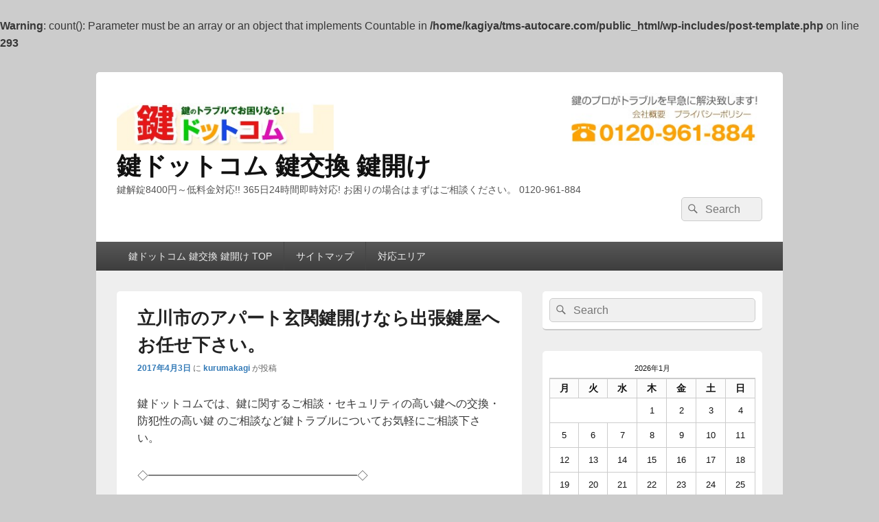

--- FILE ---
content_type: text/html; charset=UTF-8
request_url: https://tms-autocare.com/%E7%AB%8B%E5%B7%9D%E5%B8%82%E3%81%AE%E3%82%A2%E3%83%91%E3%83%BC%E3%83%88%E7%8E%84%E9%96%A2%E9%8D%B5%E9%96%8B%E3%81%91%E3%81%AA%E3%82%89%E5%87%BA%E5%BC%B5%E9%8D%B5%E5%B1%8B%E3%81%B8%E3%81%8A%E4%BB%BB-2/
body_size: 12990
content:
<!DOCTYPE html>
<!--[if IE 6]>
<html id="ie6" lang="ja">
<![endif]-->
<!--[if IE 7]>
<html id="ie7" lang="ja">
<![endif]-->
<!--[if IE 8]>
<html id="ie8" lang="ja">
<![endif]-->
<!--[if !(IE 6) | !(IE 7) | !(IE 8)  ]><!-->
<html lang="ja">
<!--<![endif]-->
<head>
<meta charset="UTF-8" />
<meta name="viewport" content="width=device-width, initial-scale=1">
<link rel="profile" href="https://gmpg.org/xfn/11" />
<link rel="pingback" href="https://tms-autocare.com/xmlrpc.php" />
<title>立川市のアパート玄関鍵開けなら出張鍵屋へお任せ下さい。 | 鍵ドットコム 鍵交換 鍵開け</title>

		<!-- All in One SEO 4.1.2.3 -->
<br />
<b>Warning</b>:  count(): Parameter must be an array or an object that implements Countable in <b>/home/kagiya/tms-autocare.com/public_html/wp-includes/post-template.php</b> on line <b>293</b><br />
		<meta name="description" content="関連"/>
		<link rel="canonical" href="https://tms-autocare.com/%e7%ab%8b%e5%b7%9d%e5%b8%82%e3%81%ae%e3%82%a2%e3%83%91%e3%83%bc%e3%83%88%e7%8e%84%e9%96%a2%e9%8d%b5%e9%96%8b%e3%81%91%e3%81%aa%e3%82%89%e5%87%ba%e5%bc%b5%e9%8d%b5%e5%b1%8b%e3%81%b8%e3%81%8a%e4%bb%bb-2/" />
		<meta name="google" content="nositelinkssearchbox" />
		<script type="application/ld+json" class="aioseo-schema">
			{"@context":"https:\/\/schema.org","@graph":[{"@type":"WebSite","@id":"https:\/\/tms-autocare.com\/#website","url":"https:\/\/tms-autocare.com\/","name":"\u9375\u30c9\u30c3\u30c8\u30b3\u30e0 \u9375\u4ea4\u63db \u9375\u958b\u3051","description":"\u9375\u89e3\u93208400\u5186\uff5e\u4f4e\u6599\u91d1\u5bfe\u5fdc!!  365\u65e524\u6642\u9593\u5373\u6642\u5bfe\u5fdc!  \u304a\u56f0\u308a\u306e\u5834\u5408\u306f\u307e\u305a\u306f\u3054\u76f8\u8ac7\u304f\u3060\u3055\u3044\u3002  0120-961-884","publisher":{"@id":"https:\/\/tms-autocare.com\/#organization"}},{"@type":"Organization","@id":"https:\/\/tms-autocare.com\/#organization","name":"\u9375\u30c9\u30c3\u30c8\u30b3\u30e0 \u9375\u4ea4\u63db \u9375\u958b\u3051","url":"https:\/\/tms-autocare.com\/","logo":{"@type":"ImageObject","@id":"https:\/\/tms-autocare.com\/#organizationLogo","url":"https:\/\/tms-autocare.com\/wp-content\/uploads\/2015\/07\/cropped-header.jpg","width":"1000","height":"89"},"image":{"@id":"https:\/\/tms-autocare.com\/#organizationLogo"}},{"@type":"BreadcrumbList","@id":"https:\/\/tms-autocare.com\/%e7%ab%8b%e5%b7%9d%e5%b8%82%e3%81%ae%e3%82%a2%e3%83%91%e3%83%bc%e3%83%88%e7%8e%84%e9%96%a2%e9%8d%b5%e9%96%8b%e3%81%91%e3%81%aa%e3%82%89%e5%87%ba%e5%bc%b5%e9%8d%b5%e5%b1%8b%e3%81%b8%e3%81%8a%e4%bb%bb-2\/#breadcrumblist","itemListElement":[{"@type":"ListItem","@id":"https:\/\/tms-autocare.com\/#listItem","position":"1","item":{"@type":"WebPage","@id":"https:\/\/tms-autocare.com\/","name":"\u30db\u30fc\u30e0","description":"\u7384\u95a2\u306e\u9375\u4ea4\u63db\u3001\u9375\u7d1b\u5931\uff0f\u8eca\u306e\u9375\u7d1b\u5931\u3001\u30a4\u30f3\u30ed\u30c3\u30af\u3001\u30a4\u30e2\u30d3\u30e9\u30a4\u30b6\u30fc\u306a\u3069\u9375\u306e\u69d8\u3005\u306a\u30c8\u30e9\u30d6\u30eb\u306b\u305f\u5bfe\u5fdc\u3044\u305f\u3057\u307e\u3059\u3002365\u65e524\u6642\u9593\u5bfe\u5fdc\u304a\u6c17\u8efd\u306b\u304a\u554f\u3044\u5408\u308f\u305b\u4e0b\u3055\u3044\u3002 tel:0120-961-884","url":"https:\/\/tms-autocare.com\/"},"nextItem":"https:\/\/tms-autocare.com\/%e7%ab%8b%e5%b7%9d%e5%b8%82%e3%81%ae%e3%82%a2%e3%83%91%e3%83%bc%e3%83%88%e7%8e%84%e9%96%a2%e9%8d%b5%e9%96%8b%e3%81%91%e3%81%aa%e3%82%89%e5%87%ba%e5%bc%b5%e9%8d%b5%e5%b1%8b%e3%81%b8%e3%81%8a%e4%bb%bb-2\/#listItem"},{"@type":"ListItem","@id":"https:\/\/tms-autocare.com\/%e7%ab%8b%e5%b7%9d%e5%b8%82%e3%81%ae%e3%82%a2%e3%83%91%e3%83%bc%e3%83%88%e7%8e%84%e9%96%a2%e9%8d%b5%e9%96%8b%e3%81%91%e3%81%aa%e3%82%89%e5%87%ba%e5%bc%b5%e9%8d%b5%e5%b1%8b%e3%81%b8%e3%81%8a%e4%bb%bb-2\/#listItem","position":"2","item":{"@type":"WebPage","@id":"https:\/\/tms-autocare.com\/%e7%ab%8b%e5%b7%9d%e5%b8%82%e3%81%ae%e3%82%a2%e3%83%91%e3%83%bc%e3%83%88%e7%8e%84%e9%96%a2%e9%8d%b5%e9%96%8b%e3%81%91%e3%81%aa%e3%82%89%e5%87%ba%e5%bc%b5%e9%8d%b5%e5%b1%8b%e3%81%b8%e3%81%8a%e4%bb%bb-2\/","name":"\u7acb\u5ddd\u5e02\u306e\u30a2\u30d1\u30fc\u30c8\u7384\u95a2\u9375\u958b\u3051\u306a\u3089\u51fa\u5f35\u9375\u5c4b\u3078\u304a\u4efb\u305b\u4e0b\u3055\u3044\u3002","description":"\u95a2\u9023","url":"https:\/\/tms-autocare.com\/%e7%ab%8b%e5%b7%9d%e5%b8%82%e3%81%ae%e3%82%a2%e3%83%91%e3%83%bc%e3%83%88%e7%8e%84%e9%96%a2%e9%8d%b5%e9%96%8b%e3%81%91%e3%81%aa%e3%82%89%e5%87%ba%e5%bc%b5%e9%8d%b5%e5%b1%8b%e3%81%b8%e3%81%8a%e4%bb%bb-2\/"},"previousItem":"https:\/\/tms-autocare.com\/#listItem"}]},{"@type":"Person","@id":"https:\/\/tms-autocare.com\/author\/kurumakagi\/#author","url":"https:\/\/tms-autocare.com\/author\/kurumakagi\/","name":"kurumakagi","image":{"@type":"ImageObject","@id":"https:\/\/tms-autocare.com\/%e7%ab%8b%e5%b7%9d%e5%b8%82%e3%81%ae%e3%82%a2%e3%83%91%e3%83%bc%e3%83%88%e7%8e%84%e9%96%a2%e9%8d%b5%e9%96%8b%e3%81%91%e3%81%aa%e3%82%89%e5%87%ba%e5%bc%b5%e9%8d%b5%e5%b1%8b%e3%81%b8%e3%81%8a%e4%bb%bb-2\/#authorImage","url":"https:\/\/secure.gravatar.com\/avatar\/65f48f7a92b584c122cc238b25e8d52e?s=96&d=mm&r=g","width":"96","height":"96","caption":"kurumakagi"}},{"@type":"WebPage","@id":"https:\/\/tms-autocare.com\/%e7%ab%8b%e5%b7%9d%e5%b8%82%e3%81%ae%e3%82%a2%e3%83%91%e3%83%bc%e3%83%88%e7%8e%84%e9%96%a2%e9%8d%b5%e9%96%8b%e3%81%91%e3%81%aa%e3%82%89%e5%87%ba%e5%bc%b5%e9%8d%b5%e5%b1%8b%e3%81%b8%e3%81%8a%e4%bb%bb-2\/#webpage","url":"https:\/\/tms-autocare.com\/%e7%ab%8b%e5%b7%9d%e5%b8%82%e3%81%ae%e3%82%a2%e3%83%91%e3%83%bc%e3%83%88%e7%8e%84%e9%96%a2%e9%8d%b5%e9%96%8b%e3%81%91%e3%81%aa%e3%82%89%e5%87%ba%e5%bc%b5%e9%8d%b5%e5%b1%8b%e3%81%b8%e3%81%8a%e4%bb%bb-2\/","name":"\u7acb\u5ddd\u5e02\u306e\u30a2\u30d1\u30fc\u30c8\u7384\u95a2\u9375\u958b\u3051\u306a\u3089\u51fa\u5f35\u9375\u5c4b\u3078\u304a\u4efb\u305b\u4e0b\u3055\u3044\u3002 | \u9375\u30c9\u30c3\u30c8\u30b3\u30e0 \u9375\u4ea4\u63db \u9375\u958b\u3051","description":"\u95a2\u9023","inLanguage":"ja","isPartOf":{"@id":"https:\/\/tms-autocare.com\/#website"},"breadcrumb":{"@id":"https:\/\/tms-autocare.com\/%e7%ab%8b%e5%b7%9d%e5%b8%82%e3%81%ae%e3%82%a2%e3%83%91%e3%83%bc%e3%83%88%e7%8e%84%e9%96%a2%e9%8d%b5%e9%96%8b%e3%81%91%e3%81%aa%e3%82%89%e5%87%ba%e5%bc%b5%e9%8d%b5%e5%b1%8b%e3%81%b8%e3%81%8a%e4%bb%bb-2\/#breadcrumblist"},"author":"https:\/\/tms-autocare.com\/%e7%ab%8b%e5%b7%9d%e5%b8%82%e3%81%ae%e3%82%a2%e3%83%91%e3%83%bc%e3%83%88%e7%8e%84%e9%96%a2%e9%8d%b5%e9%96%8b%e3%81%91%e3%81%aa%e3%82%89%e5%87%ba%e5%bc%b5%e9%8d%b5%e5%b1%8b%e3%81%b8%e3%81%8a%e4%bb%bb-2\/#author","creator":"https:\/\/tms-autocare.com\/%e7%ab%8b%e5%b7%9d%e5%b8%82%e3%81%ae%e3%82%a2%e3%83%91%e3%83%bc%e3%83%88%e7%8e%84%e9%96%a2%e9%8d%b5%e9%96%8b%e3%81%91%e3%81%aa%e3%82%89%e5%87%ba%e5%bc%b5%e9%8d%b5%e5%b1%8b%e3%81%b8%e3%81%8a%e4%bb%bb-2\/#author","datePublished":"2017-04-03T08:29:56+00:00","dateModified":"2017-04-03T08:30:06+00:00"},{"@type":"Article","@id":"https:\/\/tms-autocare.com\/%e7%ab%8b%e5%b7%9d%e5%b8%82%e3%81%ae%e3%82%a2%e3%83%91%e3%83%bc%e3%83%88%e7%8e%84%e9%96%a2%e9%8d%b5%e9%96%8b%e3%81%91%e3%81%aa%e3%82%89%e5%87%ba%e5%bc%b5%e9%8d%b5%e5%b1%8b%e3%81%b8%e3%81%8a%e4%bb%bb-2\/#article","name":"\u7acb\u5ddd\u5e02\u306e\u30a2\u30d1\u30fc\u30c8\u7384\u95a2\u9375\u958b\u3051\u306a\u3089\u51fa\u5f35\u9375\u5c4b\u3078\u304a\u4efb\u305b\u4e0b\u3055\u3044\u3002 | \u9375\u30c9\u30c3\u30c8\u30b3\u30e0 \u9375\u4ea4\u63db \u9375\u958b\u3051","description":"\u95a2\u9023","headline":"\u7acb\u5ddd\u5e02\u306e\u30a2\u30d1\u30fc\u30c8\u7384\u95a2\u9375\u958b\u3051\u306a\u3089\u51fa\u5f35\u9375\u5c4b\u3078\u304a\u4efb\u305b\u4e0b\u3055\u3044\u3002","author":{"@id":"https:\/\/tms-autocare.com\/author\/kurumakagi\/#author"},"publisher":{"@id":"https:\/\/tms-autocare.com\/#organization"},"datePublished":"2017-04-03T08:29:56+00:00","dateModified":"2017-04-03T08:30:06+00:00","articleSection":"\u9375\u4ea4\u63db","mainEntityOfPage":{"@id":"https:\/\/tms-autocare.com\/%e7%ab%8b%e5%b7%9d%e5%b8%82%e3%81%ae%e3%82%a2%e3%83%91%e3%83%bc%e3%83%88%e7%8e%84%e9%96%a2%e9%8d%b5%e9%96%8b%e3%81%91%e3%81%aa%e3%82%89%e5%87%ba%e5%bc%b5%e9%8d%b5%e5%b1%8b%e3%81%b8%e3%81%8a%e4%bb%bb-2\/#webpage"},"isPartOf":{"@id":"https:\/\/tms-autocare.com\/%e7%ab%8b%e5%b7%9d%e5%b8%82%e3%81%ae%e3%82%a2%e3%83%91%e3%83%bc%e3%83%88%e7%8e%84%e9%96%a2%e9%8d%b5%e9%96%8b%e3%81%91%e3%81%aa%e3%82%89%e5%87%ba%e5%bc%b5%e9%8d%b5%e5%b1%8b%e3%81%b8%e3%81%8a%e4%bb%bb-2\/#webpage"},"image":{"@type":"ImageObject","@id":"https:\/\/tms-autocare.com\/#articleImage","url":"http:\/\/thumbnail.image.rakuten.co.jp\/@0_mall\/washington-shoe4\/cabinet\/converse\/1090a703688710--1.jpg?_ex=64x64"}}]}
		</script>
		<!-- All in One SEO -->

<link rel='dns-prefetch' href='//s0.wp.com' />
<link rel='dns-prefetch' href='//secure.gravatar.com' />
<link rel='dns-prefetch' href='//s.w.org' />
<link rel="alternate" type="application/rss+xml" title="鍵ドットコム 鍵交換 鍵開け &raquo; フィード" href="https://tms-autocare.com/feed/" />
<link rel="alternate" type="application/rss+xml" title="鍵ドットコム 鍵交換 鍵開け &raquo; コメントフィード" href="https://tms-autocare.com/comments/feed/" />
		<script type="text/javascript">
			window._wpemojiSettings = {"baseUrl":"https:\/\/s.w.org\/images\/core\/emoji\/11.2.0\/72x72\/","ext":".png","svgUrl":"https:\/\/s.w.org\/images\/core\/emoji\/11.2.0\/svg\/","svgExt":".svg","source":{"concatemoji":"https:\/\/tms-autocare.com\/wp-includes\/js\/wp-emoji-release.min.js?ver=5.1.19"}};
			!function(e,a,t){var n,r,o,i=a.createElement("canvas"),p=i.getContext&&i.getContext("2d");function s(e,t){var a=String.fromCharCode;p.clearRect(0,0,i.width,i.height),p.fillText(a.apply(this,e),0,0);e=i.toDataURL();return p.clearRect(0,0,i.width,i.height),p.fillText(a.apply(this,t),0,0),e===i.toDataURL()}function c(e){var t=a.createElement("script");t.src=e,t.defer=t.type="text/javascript",a.getElementsByTagName("head")[0].appendChild(t)}for(o=Array("flag","emoji"),t.supports={everything:!0,everythingExceptFlag:!0},r=0;r<o.length;r++)t.supports[o[r]]=function(e){if(!p||!p.fillText)return!1;switch(p.textBaseline="top",p.font="600 32px Arial",e){case"flag":return s([55356,56826,55356,56819],[55356,56826,8203,55356,56819])?!1:!s([55356,57332,56128,56423,56128,56418,56128,56421,56128,56430,56128,56423,56128,56447],[55356,57332,8203,56128,56423,8203,56128,56418,8203,56128,56421,8203,56128,56430,8203,56128,56423,8203,56128,56447]);case"emoji":return!s([55358,56760,9792,65039],[55358,56760,8203,9792,65039])}return!1}(o[r]),t.supports.everything=t.supports.everything&&t.supports[o[r]],"flag"!==o[r]&&(t.supports.everythingExceptFlag=t.supports.everythingExceptFlag&&t.supports[o[r]]);t.supports.everythingExceptFlag=t.supports.everythingExceptFlag&&!t.supports.flag,t.DOMReady=!1,t.readyCallback=function(){t.DOMReady=!0},t.supports.everything||(n=function(){t.readyCallback()},a.addEventListener?(a.addEventListener("DOMContentLoaded",n,!1),e.addEventListener("load",n,!1)):(e.attachEvent("onload",n),a.attachEvent("onreadystatechange",function(){"complete"===a.readyState&&t.readyCallback()})),(n=t.source||{}).concatemoji?c(n.concatemoji):n.wpemoji&&n.twemoji&&(c(n.twemoji),c(n.wpemoji)))}(window,document,window._wpemojiSettings);
		</script>
		<style type="text/css">
img.wp-smiley,
img.emoji {
	display: inline !important;
	border: none !important;
	box-shadow: none !important;
	height: 1em !important;
	width: 1em !important;
	margin: 0 .07em !important;
	vertical-align: -0.1em !important;
	background: none !important;
	padding: 0 !important;
}
</style>
	<link rel='stylesheet' id='wp-block-library-css'  href='https://tms-autocare.com/wp-includes/css/dist/block-library/style.min.css?ver=5.1.19' type='text/css' media='all' />
<link rel='stylesheet' id='wp-block-library-theme-css'  href='https://tms-autocare.com/wp-includes/css/dist/block-library/theme.min.css?ver=5.1.19' type='text/css' media='all' />
<link rel='stylesheet' id='genericons-css'  href='https://tms-autocare.com/wp-content/plugins/jetpack/_inc/genericons/genericons/genericons.css?ver=3.1' type='text/css' media='all' />
<link rel='stylesheet' id='catchbox-style-css'  href='https://tms-autocare.com/wp-content/themes/catch-box/style.css?ver=20210715-121340' type='text/css' media='all' />
<link rel='stylesheet' id='catchbox-block-style-css'  href='https://tms-autocare.com/wp-content/themes/catch-box/css/blocks.css?ver=1.0' type='text/css' media='all' />
<link rel='stylesheet' id='jetpack_css-css'  href='https://tms-autocare.com/wp-content/plugins/jetpack/css/jetpack.css?ver=4.7.4' type='text/css' media='all' />
<script type='text/javascript' src='https://tms-autocare.com/wp-includes/js/jquery/jquery.js?ver=1.12.4'></script>
<script type='text/javascript' src='https://tms-autocare.com/wp-includes/js/jquery/jquery-migrate.min.js?ver=1.4.1'></script>
<script type='text/javascript'>
/* <![CDATA[ */
var related_posts_js_options = {"post_heading":"h4"};
/* ]]> */
</script>
<script type='text/javascript' src='https://tms-autocare.com/wp-content/plugins/jetpack/modules/related-posts/related-posts.js?ver=20150408'></script>
<script type='text/javascript'>
/* <![CDATA[ */
var screenReaderText = {"expand":"\u30b5\u30d6\u30e1\u30cb\u30e5\u30fc\u3092\u5c55\u958b","collapse":"\u30b5\u30d6\u30e1\u30cb\u30e5\u30fc\u3092\u9589\u3058\u308b"};
/* ]]> */
</script>
<script type='text/javascript' src='https://tms-autocare.com/wp-content/themes/catch-box/js/menu.min.js?ver=2.1.1.1'></script>
<script type='text/javascript' src='https://tms-autocare.com/wp-content/themes/catch-box/js/html5.min.js?ver=3.7.3'></script>
<link rel='https://api.w.org/' href='https://tms-autocare.com/wp-json/' />
<link rel="EditURI" type="application/rsd+xml" title="RSD" href="https://tms-autocare.com/xmlrpc.php?rsd" />
<link rel="wlwmanifest" type="application/wlwmanifest+xml" href="https://tms-autocare.com/wp-includes/wlwmanifest.xml" /> 
<link rel='prev' title='板橋区のマンション玄関鍵開けなら出張鍵屋へお任せ下さい。' href='https://tms-autocare.com/%e6%9d%bf%e6%a9%8b%e5%8c%ba%e3%81%ae%e3%83%9e%e3%83%b3%e3%82%b7%e3%83%a7%e3%83%b3%e7%8e%84%e9%96%a2%e9%8d%b5%e9%96%8b%e3%81%91%e3%81%aa%e3%82%89%e5%87%ba%e5%bc%b5%e9%8d%b5%e5%b1%8b%e3%81%b8%e3%81%8a-2/' />
<link rel='next' title='静岡市の鍵開けなら出張鍵屋へお任せ下さい。' href='https://tms-autocare.com/%e9%9d%99%e5%b2%a1%e5%b8%82%e3%81%ae%e9%8d%b5%e9%96%8b%e3%81%91%e3%81%aa%e3%82%89%e5%87%ba%e5%bc%b5%e9%8d%b5%e5%b1%8b%e3%81%b8%e3%81%8a%e4%bb%bb%e3%81%9b%e4%b8%8b%e3%81%95%e3%81%84%e3%80%82-2/' />
<meta name="generator" content="WordPress 5.1.19" />
<link rel='shortlink' href='https://wp.me/p5JUVZ-cK' />
<link rel="alternate" type="application/json+oembed" href="https://tms-autocare.com/wp-json/oembed/1.0/embed?url=https%3A%2F%2Ftms-autocare.com%2F%25e7%25ab%258b%25e5%25b7%259d%25e5%25b8%2582%25e3%2581%25ae%25e3%2582%25a2%25e3%2583%2591%25e3%2583%25bc%25e3%2583%2588%25e7%258e%2584%25e9%2596%25a2%25e9%258d%25b5%25e9%2596%258b%25e3%2581%2591%25e3%2581%25aa%25e3%2582%2589%25e5%2587%25ba%25e5%25bc%25b5%25e9%258d%25b5%25e5%25b1%258b%25e3%2581%25b8%25e3%2581%258a%25e4%25bb%25bb-2%2F" />
<link rel="alternate" type="text/xml+oembed" href="https://tms-autocare.com/wp-json/oembed/1.0/embed?url=https%3A%2F%2Ftms-autocare.com%2F%25e7%25ab%258b%25e5%25b7%259d%25e5%25b8%2582%25e3%2581%25ae%25e3%2582%25a2%25e3%2583%2591%25e3%2583%25bc%25e3%2583%2588%25e7%258e%2584%25e9%2596%25a2%25e9%258d%25b5%25e9%2596%258b%25e3%2581%2591%25e3%2581%25aa%25e3%2582%2589%25e5%2587%25ba%25e5%25bc%25b5%25e9%258d%25b5%25e5%25b1%258b%25e3%2581%25b8%25e3%2581%258a%25e4%25bb%25bb-2%2F&#038;format=xml" />

<link rel='dns-prefetch' href='//v0.wordpress.com'>
<style type='text/css'>img#wpstats{display:none}</style></head>

<body data-rsssl=1 class="post-template-default single single-post postid-790 single-format-standard wp-custom-logo wp-embed-responsive single-author right-sidebar one-menu header-image-top">



<div id="page" class="hfeed site">

	<a href="#main" class="skip-link screen-reader-text">コンテンツへスキップ</a>
	<header id="branding" role="banner">

    	
    	<div id="header-content" class="clearfix">

			<div class="logo-wrap clearfix"><div id="site-logo"><a href="https://tms-autocare.com/" class="custom-logo-link" rel="home" itemprop="url"><img width="1000" height="89" src="https://tms-autocare.com/wp-content/uploads/2015/07/cropped-header.jpg" class="custom-logo" alt="鍵ドットコム 鍵交換 鍵開け" itemprop="logo" srcset="https://tms-autocare.com/wp-content/uploads/2015/07/cropped-header.jpg 1000w, https://tms-autocare.com/wp-content/uploads/2015/07/cropped-header-300x27.jpg 300w" sizes="(max-width: 1000px) 100vw, 1000px" /></a></div><!-- #site-logo -->	<div id="hgroup" class="site-details">
					<p id="site-title"><a href="https://tms-autocare.com/" rel="home">鍵ドットコム 鍵交換 鍵開け</a></p>
					<p id="site-description">鍵解錠8400円～低料金対応!!  365日24時間即時対応!  お困りの場合はまずはご相談ください。  0120-961-884</p>
			
   	</div><!-- #hgroup -->
</div><!-- .logo-wrap -->	<form role="search" method="get" class="searchform" action="https://tms-autocare.com/">
		<label>
			<span class="screen-reader-text">検索:</span>
			<input type="search" class="search-field" placeholder="Search" value="" name="s" title="検索:" />
		</label>
		<button type="submit" class="search-submit"><span class="screen-reader-text">検索</span></button>
	</form>

		</div><!-- #header-content -->

    	    <div class="menu-access-wrap mobile-header-menu clearfix">
        <div id="mobile-header-left-menu" class="mobile-menu-anchor primary-menu">
            <a href="#mobile-header-left-nav" id="menu-toggle-primary" class="genericon genericon-menu">
                <span class="mobile-menu-text">メニュー</span>
            </a>
        </div><!-- #mobile-header-left-menu -->
            
        
        <div id="site-header-menu-primary" class="site-header-menu">
            <nav id="access" class="main-navigation menu-focus" role="navigation" aria-label="メインメニュー">
            
                <h3 class="screen-reader-text">メインメニュー</h3>
                <div class="menu-header-container"><ul class="menu"><li id="menu-item-155" class="menu-item menu-item-type-custom menu-item-object-custom menu-item-home menu-item-155"><a href="https://tms-autocare.com">鍵ドットコム 鍵交換 鍵開け TOP</a></li>
<li id="menu-item-154" class="menu-item menu-item-type-post_type menu-item-object-page menu-item-154"><a href="https://tms-autocare.com/%e3%82%b5%e3%82%a4%e3%83%88%e3%83%9e%e3%83%83%e3%83%97/">サイトマップ</a></li>
<li id="menu-item-334" class="menu-item menu-item-type-post_type menu-item-object-page menu-item-334"><a href="https://tms-autocare.com/%e5%af%be%e5%bf%9c%e3%82%a8%e3%83%aa%e3%82%a2/">対応エリア</a></li>
</ul></div>            </nav><!-- #access -->
        </div><!-- .site-header-menu -->

            </div><!-- .menu-access-wrap -->
    
	</header><!-- #branding -->

	
	
	<div id="main" class="clearfix">

		
		<div id="primary" class="content-area">

			
			<div id="content" role="main">
				
				
<article id="post-790" class="post-790 post type-post status-publish format-standard hentry category-2">
	<header class="entry-header">
		<h1 class="entry-title">立川市のアパート玄関鍵開けなら出張鍵屋へお任せ下さい。</h1>

		            <div class="entry-meta">
                <a href="https://tms-autocare.com/%e7%ab%8b%e5%b7%9d%e5%b8%82%e3%81%ae%e3%82%a2%e3%83%91%e3%83%bc%e3%83%88%e7%8e%84%e9%96%a2%e9%8d%b5%e9%96%8b%e3%81%91%e3%81%aa%e3%82%89%e5%87%ba%e5%bc%b5%e9%8d%b5%e5%b1%8b%e3%81%b8%e3%81%8a%e4%bb%bb-2/" title="5:29 PM" rel="bookmark"><time class="entry-date updated" datetime="2017-04-03T17:29:56+09:00" pubdate>2017年4月3日</time></a> <span class="sep">に</span> <span class="by-author"><span class="author vcard"><a class="url fn n" href="https://tms-autocare.com/author/kurumakagi/" title="kurumakagi のすべての投稿を表示" rel="author">kurumakagi</a></span> <span class="sep">が投稿</span></span>                            </div><!-- .entry-meta -->
			</header><!-- .entry-header -->

	<div class="entry-content">
		<p>鍵ドットコムでは、鍵に関するご相談・セキュリティの高い鍵への交換・防犯性の高い鍵 のご相談など鍵トラブルについてお気軽にご相談下さい。</p>
<p>◇━━━━━━━━━━━━━━━━━━━◇</p>
<h1>★鍵紛失 鍵修理 鍵トラブルの体験談・ご相談・感想★</h1>
<p>◇━━━━━━━━━━━━━━━━━━━◇</p>
<p> ■体調を崩し、仕事を切り上げ、たまたま早く家に帰った時、玄関の鍵を仕事場の机に置いたままにしたことがありました。家族は仕事や学校に行き、誰とも連絡がつかなくて途方に暮れ、どうしようか悩んでいると、以前ポストに入ってたチラシで見かけた出張鍵屋さんの存在を思いだしました。急いで連絡し、出張鍵屋さんに依頼をし、玄関を開けてもらいました。体調が悪化の一途をたどっていたため、鍵屋さんが天使に見えました。私の家族は玄関の鍵を失くしてしまうのをよく経験し、誰かの帰りを待ってることも多いのですが、鍵屋さん曰く、紛失すればするほど空き巣のリスクは高まると教えられ、このことを家族に伝え、後日鍵交換もしてもらいました。玄関の鍵紛失や鍵交換の場合は、すぐ鍵屋さんにお願いしてみましょう。</p>
<p>サービスカーが巡回しておりますので、鍵トラブルへ急行いたします。</p>
<p>【近隣周辺施設1】ショッピングセンター・ショッピングモール・レジャー施設・イオン・ららぽーと・アウトレット・三井アウトレット・公園・遊園地  ヤオコー  フジマート　 ベルク  Aコープ イオンモール羽生 イオンレイクタウン モラージュ菖蒲　三井ショッピングパーク ららぽーと新三郷  ピアラシティみさと　コストコ 新三郷 の駐車場又は周辺地域</p>
<p>【作業範囲3】<br />鍵のトラブル全体 玄関鍵の紛失 玄関の鍵交換 玄関の鍵修理 トイレ・風呂等の鍵の不調 事務所の玄関 オートロック鍵 電子錠 キーレス玄関鍵取り付け オートロック取り付け 、などの鍵トラブルに対応できます。</p>
<p>≪対応エリア≫  【鍵ドットコムの対応エリア】埼玉県( さいたま市中央区 さいたま市浦和区 さいたま市大宮区 さいたま市西区 さいたま市北区 川口市 鳩ケ谷市 戸田市 蕨市 さいたま市南区 さいたま市緑区 さいたま市見沼区 さいたま市桜区 さいたま市岩槻区 草加市 幸手市 北葛飾郡鷲宮町 八潮市 三郷市 吉川市 越谷市 北葛飾郡松伏町 春日部市 南埼玉郡宮代町 北葛飾郡杉戸町 久喜市 南埼玉郡菖蒲町 加須市 北埼玉郡騎西町 羽生市 蓮田市 南埼玉郡白岡町 北葛飾郡栗橋町 北埼玉郡大利根町 北埼玉郡北川辺町 )・群馬県・東京23区・千葉県北部一部・山梨県一部・静岡県・福岡県 エリアにて出張鍵屋専門として、皆様の鍵のトラブルへ急行しております。</p>
<p>　<a href=”http://kagi.co/area”>出張鍵屋 鍵ドットコム の詳細対応エリア</a></p>
<p></p>
<table width="400" border="0" cellpadding="5">
<tr>
<td colspan="2"><a href="http://hb.afl.rakuten.co.jp/hgc/g00r7bi5.yccv80cd.g00r7bi5.yccv9778/?pc=http%3A%2F%2Fitem.rakuten.co.jp%2Fwashington-shoe4%2F1090a703688710-%2F&#038;m=http%3A%2F%2Fm.rakuten.co.jp%2Fwashington-shoe4%2Fi%2F10016000%2F" target="_blank">CONVERSE コンバース ALL STAR LANDSCAPE ND HI オールスター ランドスケープ　 SHIRAKABA 白樺 メンズ レディース スニーカー</a><br />北欧の自然風景をアッパー全面にプリントしたオールスター。 白樺（シラカバ）を写真プリントしたアイテム。 ■商品詳細 　●商品名　ALL STAR LANDSCAPE ND HI 　●カラー　SHIRAKABA (白樺) 　●素　材　アッパー：ポリエステル 　　　　　　底：ラバー 　●サイズ　3（22</td>
</tr>
<tr>
<td width="64"><a href="http://hb.afl.rakuten.co.jp/hgc/g00r7bi5.yccv80cd.g00r7bi5.yccv9778/?pc=http%3A%2F%2Fitem.rakuten.co.jp%2Fwashington-shoe4%2F1090a703688710-%2F&#038;m=http%3A%2F%2Fm.rakuten.co.jp%2Fwashington-shoe4%2Fi%2F10016000%2F" target="_blank"><img src="https://thumbnail.image.rakuten.co.jp/@0_mall/washington-shoe4/cabinet/converse/1090a703688710--1.jpg?_ex=64x64" border="0" /></a></td>
<td width="160"><span style="line-height: 140%;">商品価格：7560円<br />レビュー平均：0.0</span></td>
</tr>
</table>
<p><a href="http://kagi.co/kagiya-blog/tokorozawashi-kagiya">所沢市の出張 鍵屋なら鍵ドットコムが緊急対応</a></p>

<div id='jp-relatedposts' class='jp-relatedposts' >
	<h3 class="jp-relatedposts-headline"><em>関連</em></h3>
</div>			</div><!-- .entry-content -->

	<footer class="entry-meta">
		カテゴリー: <a href="https://tms-autocare.com/category/%e9%8d%b5%e4%ba%a4%e6%8f%9b/" rel="category tag">鍵交換</a> &nbsp; 作成者: <a href="https://tms-autocare.com/author/kurumakagi/">kurumakagi</a> <a href="https://tms-autocare.com/%e7%ab%8b%e5%b7%9d%e5%b8%82%e3%81%ae%e3%82%a2%e3%83%91%e3%83%bc%e3%83%88%e7%8e%84%e9%96%a2%e9%8d%b5%e9%96%8b%e3%81%91%e3%81%aa%e3%82%89%e5%87%ba%e5%bc%b5%e9%8d%b5%e5%b1%8b%e3%81%b8%e3%81%8a%e4%bb%bb-2/" title="立川市のアパート玄関鍵開けなら出張鍵屋へお任せ下さい。 へのパーマリンク" rel="bookmark">パーマリンク</a>		
		
	</footer><!-- .entry-meta -->
</article><!-- #post-790 -->


	<nav class="navigation post-navigation" role="navigation">
		<h2 class="screen-reader-text">投稿ナビゲーション</h2>
		<div class="nav-links"><div class="nav-previous"><a href="https://tms-autocare.com/%e6%9d%bf%e6%a9%8b%e5%8c%ba%e3%81%ae%e3%83%9e%e3%83%b3%e3%82%b7%e3%83%a7%e3%83%b3%e7%8e%84%e9%96%a2%e9%8d%b5%e9%96%8b%e3%81%91%e3%81%aa%e3%82%89%e5%87%ba%e5%bc%b5%e9%8d%b5%e5%b1%8b%e3%81%b8%e3%81%8a-2/" rel="prev"><span class="meta-nav" aria-hidden="true"><span class="nav-icon">&larr;</span> 前</span> <span class="screen-reader-text">前の投稿:</span> <span class="post-title">板橋区のマンション玄関鍵開けなら出張鍵屋へお任せ下さい。</span></a></div><div class="nav-next"><a href="https://tms-autocare.com/%e9%9d%99%e5%b2%a1%e5%b8%82%e3%81%ae%e9%8d%b5%e9%96%8b%e3%81%91%e3%81%aa%e3%82%89%e5%87%ba%e5%bc%b5%e9%8d%b5%e5%b1%8b%e3%81%b8%e3%81%8a%e4%bb%bb%e3%81%9b%e4%b8%8b%e3%81%95%e3%81%84%e3%80%82-2/" rel="next"><span class="meta-nav" aria-hidden="true">次 <span class="nav-icon">&rarr;</span></span> <span class="screen-reader-text">次の投稿:</span> <span class="post-title">静岡市の鍵開けなら出張鍵屋へお任せ下さい。</span></a></div></div>
	</nav>
		</div><!-- #content -->
        
		            
	</div><!-- #primary -->
    
	    


		<aside id="secondary" class="sidebar widget-area" role="complementary">
			<h2 class="screen-reader-text">メインサイドバーウィジェットエリア</h2>
			<section id="search-2" class="widget widget_search">	<form role="search" method="get" class="searchform" action="https://tms-autocare.com/">
		<label>
			<span class="screen-reader-text">検索:</span>
			<input type="search" class="search-field" placeholder="Search" value="" name="s" title="検索:" />
		</label>
		<button type="submit" class="search-submit"><span class="screen-reader-text">検索</span></button>
	</form>
</section><section id="calendar-2" class="widget widget_calendar"><div id="calendar_wrap" class="calendar_wrap"><table id="wp-calendar">
	<caption>2026年1月</caption>
	<thead>
	<tr>
		<th scope="col" title="月曜日">月</th>
		<th scope="col" title="火曜日">火</th>
		<th scope="col" title="水曜日">水</th>
		<th scope="col" title="木曜日">木</th>
		<th scope="col" title="金曜日">金</th>
		<th scope="col" title="土曜日">土</th>
		<th scope="col" title="日曜日">日</th>
	</tr>
	</thead>

	<tfoot>
	<tr>
		<td colspan="3" id="prev"><a href="https://tms-autocare.com/2020/05/">&laquo; 5月</a></td>
		<td class="pad">&nbsp;</td>
		<td colspan="3" id="next" class="pad">&nbsp;</td>
	</tr>
	</tfoot>

	<tbody>
	<tr>
		<td colspan="3" class="pad">&nbsp;</td><td>1</td><td>2</td><td>3</td><td>4</td>
	</tr>
	<tr>
		<td>5</td><td>6</td><td>7</td><td>8</td><td>9</td><td>10</td><td>11</td>
	</tr>
	<tr>
		<td>12</td><td>13</td><td id="today">14</td><td>15</td><td>16</td><td>17</td><td>18</td>
	</tr>
	<tr>
		<td>19</td><td>20</td><td>21</td><td>22</td><td>23</td><td>24</td><td>25</td>
	</tr>
	<tr>
		<td>26</td><td>27</td><td>28</td><td>29</td><td>30</td><td>31</td>
		<td class="pad" colspan="1">&nbsp;</td>
	</tr>
	</tbody>
	</table></div></section><section id="text-4" class="widget widget_text">			<div class="textwidget"><img src="https://fujisann.net/wp-content/uploads/2015/07/side-card.jpg"><br>
<br>
<a href="http://kagi.co/area"><img src="https://fujisann.net/wp-content/uploads/2015/07/side-map.jpg"></a><br>
<br>
<a href="http://kagi.co/contact"><img src="https://fujisann.net/wp-content/uploads/2015/07/side-otoiawase.jpg"></a><br>
<br>
<a href="tel:1020-961-884"><img src="https://fujisann.net/wp-content/uploads/2015/07/taiou-icon_03.jpg"></a><br><br></div>
		</section>		<section id="recent-posts-2" class="widget widget_recent_entries">		<h2 class="widget-title">最近の投稿</h2>		<ul>
											<li>
					<a href="https://tms-autocare.com/%e3%82%a4%e3%83%a2%e3%83%93%e3%83%a9%e3%82%a4%e3%82%b6%e3%83%bc%e6%90%ad%e8%bc%89%e3%81%ae%e8%bb%8a%e9%8d%b5%e7%b4%9b%e5%a4%b1%e3%81%a8%e3%81%84%e3%81%86%e7%b7%8a%e6%80%a5%e4%ba%8b%e6%85%8b%e3%81%ab/">イモビライザー搭載の車鍵紛失という緊急事態に近くの鍵屋が対応してくれました</a>
									</li>
											<li>
					<a href="https://tms-autocare.com/%e3%82%a4%e3%83%a2%e3%83%93%e3%83%a9%e3%82%a4%e3%82%b6%e3%83%bc%e3%81%ae%e8%bb%8a%e9%8d%b5%e7%b4%9b%e5%a4%b1%e3%81%a7%e8%bf%91%e3%81%8f%e3%81%ae%e9%8d%b5%e5%b1%8b%e3%81%b8%e4%be%9d%e9%a0%bc/">イモビライザーの車鍵紛失で近くの鍵屋へ依頼</a>
									</li>
											<li>
					<a href="https://tms-autocare.com/%e3%82%a4%e3%83%a2%e3%83%93%e3%83%a9%e3%82%a4%e3%82%b6%e3%83%bc%e3%81%ab%e5%86%85%e8%94%b5%e3%81%95%e3%82%8c%e3%81%9f%e3%82%ad%e3%83%bc%e3%82%92%e7%84%a1%e3%81%8f%e3%81%97%e8%bb%8a%e9%8d%b5%e7%b4%9b/">イモビライザーに内蔵されたキーを無くし車鍵紛失時に強い近くの鍵屋に依頼した</a>
									</li>
											<li>
					<a href="https://tms-autocare.com/%e3%82%a4%e3%83%a2%e3%83%93%e3%83%a9%e3%82%a4%e3%82%b6%e3%83%bc%e3%81%ae%e8%bb%8a%e9%8d%b5%e7%b4%9b%e5%a4%b1%e3%81%a7%e8%bf%91%e3%81%8f%e3%81%ae%e9%8d%b5%e5%b1%8b%e3%81%ab%e5%8a%a9%e3%81%91%e3%81%a6/">イモビライザーの車鍵紛失で近くの鍵屋に助けてもらいました。</a>
									</li>
											<li>
					<a href="https://tms-autocare.com/%e3%82%b9%e3%83%9e%e3%83%9b%e3%81%a7%e6%8e%a2%e3%81%97%e3%81%9f%e8%bf%91%e3%81%8f%e3%81%ae%e9%8d%b5%e5%b1%8b%e3%81%a7%e7%8e%84%e9%96%a2%e3%81%ae%e9%8d%b5%e4%ba%a4%e6%8f%9b/">スマホで探した近くの鍵屋で玄関の鍵交換</a>
									</li>
					</ul>
		</section><section id="archives-2" class="widget widget_archive"><h2 class="widget-title">アーカイブ</h2>		<ul>
				<li><a href='https://tms-autocare.com/2020/05/'>2020年5月</a></li>
	<li><a href='https://tms-autocare.com/2020/04/'>2020年4月</a></li>
	<li><a href='https://tms-autocare.com/2020/03/'>2020年3月</a></li>
	<li><a href='https://tms-autocare.com/2020/02/'>2020年2月</a></li>
	<li><a href='https://tms-autocare.com/2020/01/'>2020年1月</a></li>
	<li><a href='https://tms-autocare.com/2019/12/'>2019年12月</a></li>
	<li><a href='https://tms-autocare.com/2019/11/'>2019年11月</a></li>
	<li><a href='https://tms-autocare.com/2019/10/'>2019年10月</a></li>
	<li><a href='https://tms-autocare.com/2019/09/'>2019年9月</a></li>
	<li><a href='https://tms-autocare.com/2019/08/'>2019年8月</a></li>
	<li><a href='https://tms-autocare.com/2019/07/'>2019年7月</a></li>
	<li><a href='https://tms-autocare.com/2019/06/'>2019年6月</a></li>
	<li><a href='https://tms-autocare.com/2019/05/'>2019年5月</a></li>
	<li><a href='https://tms-autocare.com/2019/04/'>2019年4月</a></li>
	<li><a href='https://tms-autocare.com/2019/03/'>2019年3月</a></li>
	<li><a href='https://tms-autocare.com/2019/02/'>2019年2月</a></li>
	<li><a href='https://tms-autocare.com/2018/11/'>2018年11月</a></li>
	<li><a href='https://tms-autocare.com/2018/10/'>2018年10月</a></li>
	<li><a href='https://tms-autocare.com/2018/09/'>2018年9月</a></li>
	<li><a href='https://tms-autocare.com/2018/08/'>2018年8月</a></li>
	<li><a href='https://tms-autocare.com/2018/07/'>2018年7月</a></li>
	<li><a href='https://tms-autocare.com/2018/06/'>2018年6月</a></li>
	<li><a href='https://tms-autocare.com/2018/05/'>2018年5月</a></li>
	<li><a href='https://tms-autocare.com/2018/03/'>2018年3月</a></li>
	<li><a href='https://tms-autocare.com/2018/02/'>2018年2月</a></li>
	<li><a href='https://tms-autocare.com/2017/05/'>2017年5月</a></li>
	<li><a href='https://tms-autocare.com/2017/04/'>2017年4月</a></li>
	<li><a href='https://tms-autocare.com/2017/03/'>2017年3月</a></li>
	<li><a href='https://tms-autocare.com/2017/02/'>2017年2月</a></li>
	<li><a href='https://tms-autocare.com/2017/01/'>2017年1月</a></li>
	<li><a href='https://tms-autocare.com/2016/08/'>2016年8月</a></li>
	<li><a href='https://tms-autocare.com/2016/07/'>2016年7月</a></li>
	<li><a href='https://tms-autocare.com/2016/06/'>2016年6月</a></li>
	<li><a href='https://tms-autocare.com/2016/04/'>2016年4月</a></li>
	<li><a href='https://tms-autocare.com/2016/03/'>2016年3月</a></li>
	<li><a href='https://tms-autocare.com/2016/02/'>2016年2月</a></li>
	<li><a href='https://tms-autocare.com/2015/12/'>2015年12月</a></li>
	<li><a href='https://tms-autocare.com/2015/11/'>2015年11月</a></li>
	<li><a href='https://tms-autocare.com/2015/10/'>2015年10月</a></li>
	<li><a href='https://tms-autocare.com/2015/09/'>2015年9月</a></li>
	<li><a href='https://tms-autocare.com/2015/08/'>2015年8月</a></li>
	<li><a href='https://tms-autocare.com/2015/07/'>2015年7月</a></li>
	<li><a href='https://tms-autocare.com/2015/06/'>2015年6月</a></li>
	<li><a href='https://tms-autocare.com/2015/05/'>2015年5月</a></li>
	<li><a href='https://tms-autocare.com/2015/04/'>2015年4月</a></li>
	<li><a href='https://tms-autocare.com/2015/03/'>2015年3月</a></li>
	<li><a href='https://tms-autocare.com/2015/02/'>2015年2月</a></li>
		</ul>
			</section><section id="image-3" class="widget widget_image"><h2 class="widget-title">イモビライザー対応（国産車、外国車一部）</h2><div class="jetpack-image-container"><figure style="width: 280px" class="wp-caption aligncenter">
					<a  href="https://tms-autocare.com/?s=%E3%82%A4%E3%83%A2%E3%83%93&#038;submit=%E6%A4%9C%E7%B4%A2"><img src="https://tms-autocare.com/wp-content/uploads/2015/02/31a925841082fe47431c7613b136d2cf_m.jpg" alt="イモビライザー鍵作製" title="イモビライザー対応（国産車、外国車一部）" width="280" height="667" /></a>
					<figcaption class="wp-caption-text">イモビライザー鍵作製</figcaption>
				</figure></div>
</section><section id="categories-2" class="widget widget_categories"><h2 class="widget-title">出張鍵屋　鍵ドットコム</h2>		<ul>
				<li class="cat-item cat-item-7"><a href="https://tms-autocare.com/category/%e3%82%a4%e3%83%a2%e3%83%93%e3%83%a9%e3%82%a4%e3%82%b6%e3%83%bc%ef%bc%8f%e3%82%b9%e3%83%9e%e3%83%bc%e3%83%88%e3%82%ad%e3%83%bc/" >イモビライザー／スマートキー</a>
</li>
	<li class="cat-item cat-item-8"><a href="https://tms-autocare.com/category/%e3%82%a4%e3%83%b3%e3%83%ad%e3%83%83%e3%82%af/" >インロック</a>
</li>
	<li class="cat-item cat-item-10"><a href="https://tms-autocare.com/category/%e4%ba%8b%e5%8b%99%e6%89%80%e9%8d%b5%e9%96%8b%e3%81%91/" >事務所鍵開け</a>
</li>
	<li class="cat-item cat-item-1"><a href="https://tms-autocare.com/category/%e6%9c%aa%e5%88%86%e9%a1%9e/" >未分類</a>
</li>
	<li class="cat-item cat-item-11"><a href="https://tms-autocare.com/category/%e7%8e%84%e9%96%a2%e9%96%8b%e9%8c%a0%ef%bc%88%e7%8e%84%e9%96%a2%e9%8d%b5%e9%96%8b%e3%81%91%ef%bc%89/" >玄関開錠（玄関鍵開け）</a>
</li>
	<li class="cat-item cat-item-12"><a href="https://tms-autocare.com/category/%e8%bb%8a%e3%83%bb%e3%83%90%e3%82%a4%e3%82%af%e3%81%ae%e9%8d%b5%e9%96%8b%e3%81%91%e3%83%bb%e9%8d%b5%e4%bd%9c%e8%a3%bd/" >車・バイクの鍵開け・鍵作製</a>
</li>
	<li class="cat-item cat-item-9"><a href="https://tms-autocare.com/category/%e9%87%91%e5%ba%ab%e9%8d%b5%e9%96%8b%e3%81%91/" >金庫鍵開け</a>
</li>
	<li class="cat-item cat-item-5"><a href="https://tms-autocare.com/category/%e9%8d%b5%e3%83%88%e3%83%a9%e3%83%96%e3%83%ab/" >鍵トラブル</a>
</li>
	<li class="cat-item cat-item-2"><a href="https://tms-autocare.com/category/%e9%8d%b5%e4%ba%a4%e6%8f%9b/" >鍵交換</a>
</li>
	<li class="cat-item cat-item-4"><a href="https://tms-autocare.com/category/%e9%8d%b5%e4%bf%ae%e7%90%86/" >鍵修理</a>
</li>
	<li class="cat-item cat-item-3"><a href="https://tms-autocare.com/category/%e9%8d%b5%e7%b4%9b%e5%a4%b1/" >鍵紛失</a>
</li>
	<li class="cat-item cat-item-6"><a href="https://tms-autocare.com/category/%e9%8d%b5%e9%96%8b%e3%81%91/" >鍵開け</a>
</li>
		</ul>
			</section><section id="meta-2" class="widget widget_meta"><h2 class="widget-title">メタ情報</h2>			<ul>
						<li><a href="https://tms-autocare.com/wp-login.php">ログイン</a></li>
			<li><a href="https://tms-autocare.com/feed/">投稿の <abbr title="Really Simple Syndication">RSS</abbr></a></li>
			<li><a href="https://tms-autocare.com/comments/feed/">コメントの <abbr title="Really Simple Syndication">RSS</abbr></a></li>
			<li><a href="https://ja.wordpress.org/" title="Powered by WordPress, state-of-the-art semantic personal publishing platform.">WordPress.org</a></li>			</ul>
			</section><section id="rss-2" class="widget widget_rss"><h2 class="widget-title"><a class="rsswidget" href="http://blog.kagi.co/rss"><img class="rss-widget-icon" style="border:0" width="14" height="14" src="https://tms-autocare.com/wp-includes/images/rss.png" alt="RSS" /></a> <a class="rsswidget" href="">鍵ドットコム blog</a></h2></section><section id="text-3" class="widget widget_text"><h2 class="widget-title">ブックマーク</h2>			<div class="textwidget"><a href="http://kagi.co">埼玉の鍵屋なら鍵ドットコム</a><br>
<a href="http://kagiya5.webnode.jp/">柏市の鍵屋なら鍵ドットコム</a><br>
<a href="http://tokorozawa-kagiya.webnode.jp/">所沢市の鍵屋なら鍵ドットコム</a><br>
<a href="http://www.xn--5ckueb2a9733cz0za1chhq0c.com/">川越で着物レンタルならここを選べ</a><br>
<a href="http://xn--tck5apc2ju90vu0ae75qj9vc.com/">楽天市場の商品登録代行</a><br>
<a href="http://xn--t8j8as6407akzfs27f.com/">おせち販売・おせち通販</a><br></div>
		</section><section id="widget_contact_info-2" class="widget widget_contact_info"><h2 class="widget-title">営業時間・情報</h2><iframe width="600" height="216" frameborder="0" src="https://www.google.com/maps/embed/v1/place?q=%E3%80%92369-1241%E5%9F%BC%E7%8E%89%E7%9C%8C%E6%B7%B1%E8%B0%B7%E5%B8%82%E6%AD%A6%E8%94%B5%E9%87%8E2084" class="contact-map"></iframe><div class="confit-address"><a href="https://maps.google.com/maps?z=16&#038;q=〒369-1241+埼玉県深谷市武蔵野2084" target="_blank">〒369-1241<br/>埼玉県深谷市武蔵野2084</a></div><div class="confit-phone">0120-961-884</div><div class="confit-hours">午前7時～夜24時まで</div></section>		</aside><!-- #secondary .widget-area -->

	</div><!-- #main -->

	
	<footer id="colophon" role="contentinfo">
		        
        <div id="site-footer-mobile-menu" class="site-footer-menu">
            <nav id="access-footer" class="mobile-disable" role="navigation" aria-label="フッターメニュー">
                <h3 class="screen-reader-text">フッターメニュー</h3>
                <div class="menu-footer-container"><ul id="menu-top%e3%83%a1%e3%83%8b%e3%83%a5%e3%83%bc-1" class="menu"><li class="menu-item menu-item-type-custom menu-item-object-custom menu-item-home menu-item-155"><a href="https://tms-autocare.com">鍵ドットコム 鍵交換 鍵開け TOP</a></li>
<li class="menu-item menu-item-type-post_type menu-item-object-page menu-item-154"><a href="https://tms-autocare.com/%e3%82%b5%e3%82%a4%e3%83%88%e3%83%9e%e3%83%83%e3%83%97/">サイトマップ</a></li>
<li class="menu-item menu-item-type-post_type menu-item-object-page menu-item-334"><a href="https://tms-autocare.com/%e5%af%be%e5%bf%9c%e3%82%a8%e3%83%aa%e3%82%a2/">対応エリア</a></li>
</ul></div>            </nav>
        </div><!-- .site-footer-menu -->
    
        <div id="site-generator" class="clearfix">

            
			<nav class="social-profile" role="navigation" aria-label="フッターソーシャルリンクメニュー">
 		 		<ul>
				</ul>
			</nav><!-- .social-profile --><div class="copyright">著作権表示 &copy; 2026年 <a href="https://tms-autocare.com/" title="鍵ドットコム 鍵交換 鍵開け" ><span>鍵ドットコム 鍵交換 鍵開け</span></a>. All Rights Reserved. </div><div class="powered"><span class="theme-name">Theme: Catch Box by </span><span class="theme-author"><a href="https://catchthemes.com/" title="Catch Themes">Catch Themes</a></span></div>
        </div> <!-- #site-generator -->

	</footer><!-- #colophon -->

</div><!-- #page -->

<a href="#branding" id="scrollup"><span class="screen-reader-text">上にスクロール</span></a>
	<div style="display:none">
	</div>
<link rel='stylesheet' id='contact-info-map-css-css'  href='https://tms-autocare.com/wp-content/plugins/jetpack/modules/widgets/contact-info/contact-info-map.css?ver=20160623' type='text/css' media='all' />
<script type='text/javascript' src='https://s0.wp.com/wp-content/js/devicepx-jetpack.js?ver=202603'></script>
<script type='text/javascript' src='https://secure.gravatar.com/js/gprofiles.js?ver=2026Janaa'></script>
<script type='text/javascript'>
/* <![CDATA[ */
var WPGroHo = {"my_hash":""};
/* ]]> */
</script>
<script type='text/javascript' src='https://tms-autocare.com/wp-content/plugins/jetpack/modules/wpgroho.js?ver=5.1.19'></script>
<script type='text/javascript' src='https://tms-autocare.com/wp-content/themes/catch-box/js/skip-link-focus-fix.js?ver=20151112'></script>
<script type='text/javascript' src='https://tms-autocare.com/wp-content/themes/catch-box/js/catchbox-scrollup.min.js?ver=20072014'></script>
<script type='text/javascript' src='https://tms-autocare.com/wp-includes/js/wp-embed.min.js?ver=5.1.19'></script>
<script type='text/javascript' src='https://stats.wp.com/e-202603.js' async defer></script>
<script type='text/javascript'>
	_stq = window._stq || [];
	_stq.push([ 'view', {v:'ext',j:'1:4.7.4',blog:'84825299',post:'790',tz:'9',srv:'tms-autocare.com'} ]);
	_stq.push([ 'clickTrackerInit', '84825299', '790' ]);
</script>

</body>
</html>
